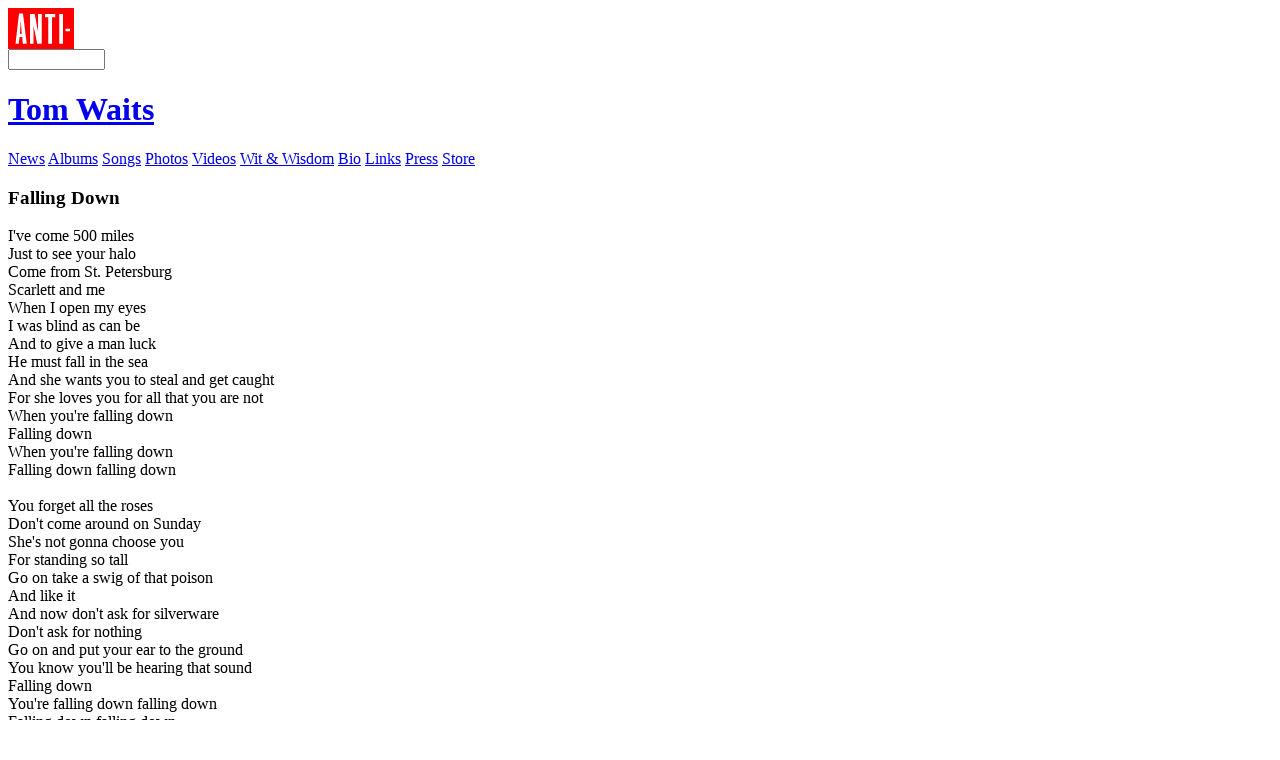

--- FILE ---
content_type: text/html; charset=UTF-8
request_url: http://www.tomwaits.com/albums/lyrics/351/Falling_Down/
body_size: 2744
content:
<!DOCTYPE html PUBLIC "-//W3C//DTD XHTML 1.0 Transitional//EN" "http://www.w3.org/TR/xhtml1/DTD/xhtml1-transitional.dtd">
<html xmlns="http://www.w3.org/1999/xhtml" xml:lang="en" lang="en">
    <head>
        <meta http-equiv="content-type" content="text/html; charset=utf-8" />
        <title>Tom Waits</title>
        <meta name="keywords" content="" />
        <meta name="description" content="" />
        <link href="favicon.ico" type="image/x-icon" rel="icon"/>
        <link href="favicon.ico" type="image/x-icon" rel="shortcut icon"/>
        
        
        <!-- Set Default Google Consent To Deny -->
        <script>
            window.dataLayer = window.dataLayer ||[];
            function gtag(){dataLayer.push(arguments);}
            gtag('consent','default',{'ad_storage':'denied', 'analytics_storage':'denied', 'ad_user_data':'denied', 'ad_personalization':'denied', 'personalization_storage':'denied',
            'functionality_storage':'granted', 'security_storage':'granted', 'wait_for_update': 500
            });
            gtag("set", "ads_data_redaction", true);
        </script>

        <!-- Osano Consent Manager -->
        <script src="https://cmp.osano.com/169srqSz9NIkICa0/72972fbf-0a27-4673-b8b9-084783a92134/osano.js"></script>
        <style>.osano-cm-widget{display: none;}</style>
        
        <!-- Google Tag Manager -->
        <script>(function(w,d,s,l,i){w[l]=w[l]||[];w[l].push({'gtm.start':
        new Date().getTime(),event:'gtm.js'});var f=d.getElementsByTagName(s)[0],
        j=d.createElement(s),dl=l!='dataLayer'?'&l='+l:'';j.async=true;j.src=
        'https://www.googletagmanager.com/gtm.js?id='+i+dl;f.parentNode.insertBefore(j,f);
        })(window,document,'script','dataLayer','GTM-5Z98JPM');</script>
        <!-- End Google Tag Manager -->

    
        
        <!-- Google Domain Verification -->
        <meta name="facebook-domain-verification" content="lz3g4k3b1w5c589wh4a5n6nosaqm7i" />
        
        <!-- Meta Domain Verification -->
        <meta name="google-site-verification" content="w_C9eDZ0sNsUEL8ZnIMrl0KuwhwrTaC-95eOchzM7XE" /> 

    

        
        <link rel="stylesheet" href="/_lib/tomwaits.css?q=20180118" type="text/css" media="screen" />
        
        <script type="text/javascript" charset="utf-8" src="/_lib/mootools-1.2.1-core-yc.js"></script>
        <script type="text/javascript" charset="utf-8" src="/_lib/mootools-1.2-more-yc.js"></script>
        <script type="text/javascript" charset="utf-8" src="/_lib/swfobject.js"></script>
        <script type="text/javascript" charset="utf-8" src="/_lib/class.FieldDefault.js"></script>
        <script type="text/javascript" charset="utf-8" src="/_lib/global.js"></script>
        
        <!--[if IE 6]>
        <script language="javascript" type="text/javascript" src="/_lib/DD_belatedPNG_0.0.7a-min.js"></script>
        <script>
            DD_belatedPNG.fix('.png_bg');
        </script>
        <![endif]-->
    </head>
    
    <body class="">
        
        <div id="pre-header"><a href="http://www.anti.com/" target="_blank"><img src="/_img/generic/logo_anti.gif" width="66" height="41" align="top" alt="ANTI-" /></a></div>
        <div id="header-wrapper" class="png_bg">
            <div id="header" class="png_bg">
                <form action="/search/" method="get" name="sitesearch">
                    <a id="btn-master-search" href="#" class="searchgo png_bg"></a>
                    <input type="text" name="q" id="input-master-search" size="10" value="" class="hsearch" />
                </form>
                <h1><a href="/" class="twlogo png_bg"><span>Tom Waits</span></a></h1>
                <div class="header-menu">
                    <a href="/news/"  title="News" class="png_bg men-news"><span>News</span></a>
                    <a href="/albums/"  title="Albums" class="png_bg men-albums"><span>Albums</span></a>
                    <a href="/songs/"  title="Songs" class="png_bg men-songs"><span>Songs</span></a>
                    <a href="/photos/"  title="Photos" class="png_bg men-photos"><span>Photos</span></a>
                    <a href="/videos/"  title="Videos" class="png_bg men-videos"><span>Videos</span></a>
                    <a href="/wit/"  title="Wit &amp; Wisdom" class="png_bg men-wit"><span>Wit &amp; Wisdom</span></a>
                    <a href="/bio/"  title="Bio" class="png_bg men-bio"><span>Bio</span></a>
                    <a href="/links/"  title="Links" class="png_bg men-links"><span>Links</span></a>
                    <a href="/press/"  title="Press" class="png_bg men-press"><span>Press</span></a>
                    <a href="https://tomwaits.ffm.to/store" target=_blank title="Store" class="png_bg men-store"><span>Store</span></a>
                    
                </div>
            </div>
        </div>
        
        <div id="content">
            <div>
    <div class="songs-chosen-hd">
        <h3>Falling Down</h3>
        
        <div class="cf"></div>
    </div>
    <div class="songs-lyrics">
        I've come 500 miles <br />
Just to see your halo<br />
Come from St. Petersburg <br />
Scarlett and me<br />
When I open my eyes <br />
I was blind as can be<br />
And to give a man luck <br />
He must fall in the sea<br />
And she wants you to steal and get caught<br />
For she loves you for all that you are not<br />
When you're falling down<br />
Falling down<br />
When you're falling down<br />
Falling down falling down<br />
<br />
You forget all the roses <br />
Don't come around on Sunday<br />
She's not gonna choose you <br />
For standing so tall<br />
Go on take a swig of that poison <br />
And like it<br />
And now don't ask for silverware <br />
Don't ask for nothing<br />
Go on and put your ear to the ground<br />
You know you'll be hearing that sound <br />
Falling down<br />
You're falling down falling down<br />
Falling down falling down<br />
Falling down<br />
<br />
When you're falling down <br />
Falling down falling down<br />
<br />
Go on down see that wrecking ball <br />
Come swing in on her now<br />
Everyone knew that hotel was a goner<br />
They broke all the windows <br />
And took all the door knobs<br />
And they hauled it away <br />
In a couple of days<br />
Now someone yelled timber<br />
Take off your hat<br />
We all look smaller <br />
Down here on the ground<br />
When you're falling down <br />
Falling down falling down<br />
Falling down falling down<br />
Falling down<br />
<br />
Someone's falling down <br />
Falling down falling down<br />
Falling down falling down<br />
Falling down
    </div>
</div>
        </div>
        
        <div id="footer">
            <div id="footer-in">
                <div class="foottxtl">Sign up for exclusive updates for Tom Waits News, Tours<br />Press releases. <a href="/mailinglist/">Join the mailing list here</a>.</div>
                <a href="/" class="footlogo"></a>
                <div class="foottxtr">
                    &copy; <script>document.write(new Date().getFullYear())</script> Tom Waits & ANTI Records.
                   <br>
                   <a href="/contact">Contact</a> | <a href="https://www.privacy.epitaph.com" target="_blank">Privacy Policy</a> | <a href="https://www.privacy.epitaph.com/terms" target="_blank">Terms</a> | <a  data-cke-saved-href="#" href="#" onclick="Osano.cm.showDrawer('osano-cm-dom-info-dialog-open')">Cookie Preferences</a>
                   </div>
            </div>
        </div>
        

        <!-- Google Tag Manager (noscript) -->
        <noscript><iframe src="https://www.googletagmanager.com/ns.html?id=GTM-5Z98JPM"
        height="0" width="0" style="display:none;visibility:hidden"></iframe></noscript>
        <!-- End Google Tag Manager (noscript) -->
    
        
    </body>
</html>


<!-- 0.0063 -->

